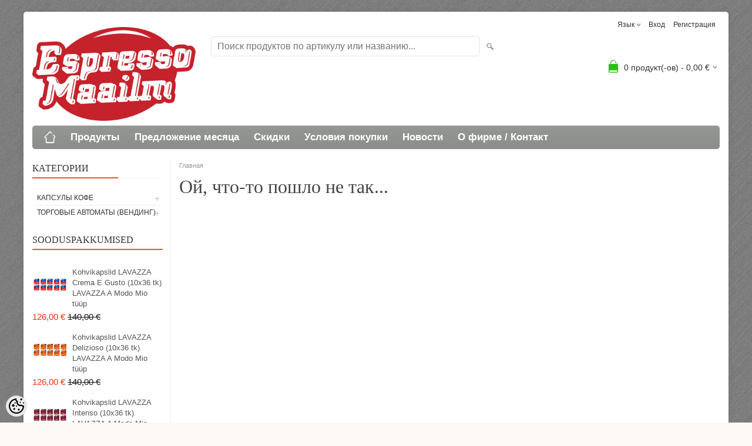

--- FILE ---
content_type: text/html; charset=UTF-8
request_url: https://www.espressomaailm.ee/ru/a/gigapakk-gran-caffe-garibaldi-gusto-intenso-256-tk-lavazza-a-modo-mio-tuup
body_size: 10474
content:
<!DOCTYPE html>
<html dir="ltr" lang="ru">
<head>
<title>Espresso Maailm</title>

<meta charset="UTF-8" />
<meta name="keywords" content="" />
<meta name="description" content="" />
<meta name="author" content="Espresso Maailm" />
<meta name="generator" content="ShopRoller.com" />
<meta name="csrf-token" content="dhm7MOkQxTyfh2VNJ1nGJjIWB7lYnqv78KZ4Gm2l" />

<meta property="og:type" content="website" />
<meta property="og:title" content="Espresso Maailm" />
<meta property="og:image" content="https://www.espressomaailm.ee/media/kakao-kohv/product/Espresso MAILM (2).jpg" />
<meta property="og:url" content="https://www.espressomaailm.ee/ru/a/gigapakk-gran-caffe-garibaldi-gusto-intenso-256-tk-lavazza-a-modo-mio-tuup" />
<meta property="og:site_name" content="Espresso Maailm" />
<meta property="og:description" content="" />

<meta name="HandheldFriendly" content="True" />
<meta name="MobileOptimized" content="320" />
<meta name="viewport" content="width=device-width, initial-scale=1, minimum-scale=1, maximum-scale=1" />

<base href="https://www.espressomaailm.ee/" />

<link href="https://www.espressomaailm.ee/media/kakao-kohv/product/Espresso MAILM (2).jpg" rel="icon" />

<link rel="stylesheet" href="https://www.espressomaailm.ee/skin/bigshop/css/all-2922.css" type="text/css" media="screen" />

<script type="text/javascript" src="https://www.espressomaailm.ee/skin/bigshop/js/all-2922.js"></script>


<style id="tk-theme-configurator-css" type="text/css">
body { background-image:url(https://www.espressomaailm.ee/skin/base/backgrounds/34.png); }
body { background-color:#fcf8f5; }
#content { font-family:Tahoma,Geneva,sans-serif; }
#content, .product-info .description, .product-info #wishlist-links a, .product-info .product-attributes-wrap { font-size:16px; }
#content { color:#333333; }
h1,h2,h3,h4,h5,h6,.box .box-heading span { font-family:andale mono,times; }
h1,h2,h3,h4,h5,h6 { color:#444444; }
#menu,#menu > ul > li > div { background-color:#969996; }
#menu > ul > li > a,#menu > ul > li > div > ul > li > a { color:#ffffff; }
#menu > ul > li:hover > a { background-color:#515752; }
#menu > ul > li:hover > a,#menu > ul > li ul > li > a:hover { color:#fcfaf5; }
#menu > ul > li > a { font-size:17px; }
#menu > ul > li ul > li > a { font-size:15px; }
.box .box-heading span { color:#333333; }
.box .box-heading { font-size:16px; }
.box .box-heading { border-color:#EEEEEE; }
.box .box-heading span { border-color:#F15A23; }
.box-category > ul > li > a, .box-category > ul > li > ul > li a { color:#333333; }
.box-category a:hover { background-color:#F9F9F9; }
.box-category > ul > li > a, .box-content.filter label { font-size:12px; }
.box-category > ul > li > ul > li a { font-size:12px; }
a.button, input.button, button.button, .box-product > div .cart a.button, .box-product > div .cart input.button, .product-grid > div 
											.cart a.button, .product-grid > div .cart input.button, .product-list > div .cart a.button, 
											.product-list > div .cart input.button, .button.gray { background-color:#41ba22; }
a.button, input.button, button.button, .box-product > div .cart a.button, .box-product > div .cart input.button, .product-grid > div 
											.cart a.button, .product-grid > div .cart input.button, .product-list > div .cart a.button, 
											.product-list > div .cart input.button, .button.gray { color:#ffffff; }
a.button:hover, input.button:hover, button.button:hover, .box-product > div .cart a.button:hover, .box-product > div .cart input.button:hover, 
											.product-grid > div .cart a.button:hover, .product-grid > div .cart input.button:hover, 
											.product-list > div .cart a.button:hover, .product-list > div .cart input.button:hover { background-color:#f1ba0c; }
a.button:hover, input.button:hover, button.button:hover, .box-product > div .cart a.button:hover, .box-product > div .cart input.button:hover, 
											.product-grid > div .cart a.button:hover, .product-grid > div .cart input.button:hover, 
											.product-list > div .cart a.button:hover, .product-list > div .cart input.button:hover { color:#ffffff; }
.button, input.button, button.button, .box-product > div .cart a.button, .box-product > div .cart input.button, .product-grid > div 
											.cart a.button, .product-grid > div .cart input.button, .product-list > div .cart a.button, 
											.product-list > div .cart input.button, .button.gray { font-size:15px; }
#button-cart { background-color:#35a30d; }
#button-cart { color:#ffffff; }
#button-cart:hover { background-color:#ebcc2a; }
#button-cart:hover { color:#ffffff; }
.product-list .price, .product-grid .price, .box-product .price-old, .box-product .price { color:#1c1a19; }
.product-grid .price-new, .box-product .price-new, .product-list .price-new { color:#f72d11; }
.product-list .price-old, .product-grid .price-old, .box-product .price-old { color:#171515; }
.product-list .price, .product-grid .price, .product-list .price-old, .product-grid .price-old, .box-product .price-old, .box-product .price, .box-product .price-new   { font-size:15px; }
.product-info .price-tag { color:#eb1717; }
.product-info .price-old { color:#2e2b2a; }
.product-info .price-old { font-size:21px; }
.product-info .price-tag { background-color:#f2c113; }
.product-info .price { color:#4a4544; }
.pagination .links a { background-color:#ffffff; }
.pagination .links a { color:#a3a3a3; }
.pagination .links a { border-color:#eeeeee; }
.pagination .links a:hover { background-color:#ffffff; }
.pagination .links a:hover { color:#F15A23; }
.pagination .links a:hover { border-color:#cccccc; }
.pagination .links b { background-color:#F15A23; }
.pagination .links b { color:#ffffff; }
.pagination .links b { border-color:#F15A23; }
#header #cart .heading h4 { background-color:#2cbd15; }
#header #cart .heading #cart-total, #header #welcome a, #language, #currency, #header .links { color:#333; }
#footer { background-color:#333333; }
#footer h3 { color:#acacac; }
#footer .column a { color:#999999; }
#footer .column a:hover { color:#ffffff; }
#powered { color:#999999; }
#sr-cookie-policy { background-color:#bcbbbb; }
#sr-cookie-policy, #sr-cookie-policy a { color:#ffffff; }
#sr-cookie-policy button { background-color:; }
#sr-cookie-policy button { color:; }
#sr-cookie-policy button:hover { background-color:; }
#sr-cookie-policy button:hover { color:; }
#sr-cookie-policy button { font-size:px; }
</style>
<style id="tk-custom-css" type="text/css">
#footer .column a {
    height: auto;
}
</style>

<script type="text/javascript">
if(!Roller) var Roller = {};
Roller.config = new Array();
Roller.config['base_url'] = 'https://www.espressomaailm.ee/ru/';
Roller.config['base_path'] = '/';
Roller.config['cart/addtocart/after_action'] = '1';
Roller.config['skin_url'] = 'https://www.espressomaailm.ee/skin/bigshop/';
Roller.config['translate-fill_required_fields'] = 'Пожалуйста, заполните все обязательные поля';
Roller.t = {"form_error_fill_required_fields":"\u041f\u043e\u0436\u0430\u043b\u0443\u0439\u0441\u0442\u0430, \u0437\u0430\u043f\u043e\u043b\u043d\u0438\u0442\u0435 \u0432\u0441\u0435 \u043e\u0431\u044f\u0437\u0430\u0442\u0435\u043b\u044c\u043d\u044b\u0435 \u043f\u043e\u043b\u044f","cart_error_no_items_selected":"\u0412\u044b\u0431\u0440\u0430\u0442\u044c \u043f\u0440\u043e\u0434\u0443\u043a\u0442\u044b!"}
$(document).ready(function(e)
{
    $('.product-grid .name a').equalHeights();
});

</script>


            <!-- Global Site Tag (gtag.js) - Google Analytics -->
        <script type="text/javascript">
            window.dataLayer = window.dataLayer || [];
            function gtag(){dataLayer.push(arguments);}
            gtag('consent', 'default', {
                'ad_user_data': 'denied',
                'ad_personalization': 'denied',
                'ad_storage': 'denied',
                'analytics_storage': 'denied',
                'wait_for_update': 500,
              });
            gtag('js', new Date());

            gtag('config', 'UA-162557397-2', {"linker":{"domains":["www.espressomaailm.ee"]}} );
        </script>
        <script type="text/javascript" async src="https://www.googletagmanager.com/gtag/js?id=UA-162557397-2"></script>
        <script>
        /*
         *   Called when consent changes. Assumes that consent object contains keys which
         *   directly correspond to Google consent types.
         */
        const googleUserConsentListener = function() {
            let consent = this.options;
            gtag('consent', 'update', {
                'ad_user_data': consent.marketing,
                'ad_personalization': consent.marketing,
                'ad_storage': consent.marketing,
                'analytics_storage': consent.analytics
            });
        };

        $('document').ready(function(){
            Roller.Events.on('onUserConsent', googleUserConsentListener);
        });
    </script>
    <!-- Global Site Tag (gtag.js) - Google Analytics Events -->
    
    <!-- Global Site Tag (gtag.js) - Google Analytics Event listeners -->
	        <script type="text/javascript">
            let currency = "eur".toUpperCase();
            let shop = "";

            $(document).bind('sr:cart.changed', function(event, options) {
                let categories = [];
                //if product qty is positive then add
                if (!options || options.quantity_added_to_cart <= 0)
                {
                    //no track remove_from_cart
                    return;
                }

                //take product first category path(taxonomy)
                if (options.product_categories.length > 0)
                {
                    let category_parts = options.product_categories[0].split(" > ")
                    if (category_parts.length > 0) {
                        categories = categories.concat(category_parts);
                    }
                }
                gtag('event', 'add_to_cart', {
                    currency: currency,
                    value: options.product_price * options.quantity_added_to_cart,
                    items: [
                        {
                            item_id: options.product_sku,
                            item_name: options.product_title,
                            affiliation: shop,
                            item_brand: options.product_brand,
                            item_category: categories[0],
                            item_category2: categories[1],
                            item_category3: categories[2],
                            item_category4: categories[3],
                            item_category5: categories[4],
                            price: options.product_price,
                            quantity: options.quantity_added_to_cart
                        }
                    ]
                })
            })
        </script>
	
</head>

<body class="browser-chrome browser-chrome-131.0.0.0 tk-language-ru_RU page-template-page-2columns_left content-template-shared-article-view-content_not_found tk-product-page">

<div id="fb-root"></div>
<script type="text/plain" data-category="analytics" async defer crossorigin="anonymous" src="https://connect.facebook.net/ru_RU/sdk.js#xfbml=1&version=v11.0&appId=386731248061277&autoLogAppEvents=1"></script>

<div class="main-wrapper">

	<div id="header">
		<div id="welcome">

		<form action="#" method="post">
<div id="language">
	язык	<ul>
	
		<li>
			<a href="https://www.espressomaailm.ee/et" title="Eesti keel">
				<img src="https://www.espressomaailm.ee/skin/bigshop/image/flags/et.png" alt="Eesti keel">
				Eesti keel			</a>
		</li>

	
		<li>
			<a href="https://www.espressomaailm.ee/ru" title="Русский">
				<img src="https://www.espressomaailm.ee/skin/bigshop/image/flags/ru.png" alt="Русский">
				Русский			</a>
		</li>

		</ul>
</div>
</form>

		
				<a href="https://www.espressomaailm.ee/ru/login">Вход</a>
	
				<a href="https://www.espressomaailm.ee/ru/account/register">Регистрация</a>        
	

</div>

<div id="header-content-block"></div>

<div id="logo"><a href="https://www.espressomaailm.ee/ru/home">
			<img src="https://www.espressomaailm.ee/media/kakao-kohv/product/Espresso MAILM (2).jpg" alt="Espresso Maailm" />
	</a></div>

<div id="search"><form id="searchForm" action="https://www.espressomaailm.ee/ru/search" method="get">
			<input type="hidden" name="page" value="1" />
	<input type="hidden" name="q" value="" />
</form>

<div class="button-search"></div>
<input type="text" id="filter_name" name="filter_name" value="" placeholder="Поиск продуктов по артикулу или названию..." onClick="this.select();" onKeyDown="this.style.color = '#333';" class="search-autocomplete" />
</div>

		<div id="cart" class="">
		<div class="heading" onclick="window.location='https://www.espressomaailm.ee/ru/cart'">
			<h4><img width="32" height="32" alt="" src="https://www.espressomaailm.ee/skin/bigshop/image/cart-bg.png"></h4>
			<a><span id="cart-total">
				<span id="cart_total_qty">0</span> продукт(-ов) - 
				<span id="cart_total_sum">0,00</span> €
			</span></a>
		</div>
		<div class="content"></div>
	</div>
	</div>

		<div id="menu">
			<span>Меню</span>
	<ul>

						<li class="home" style="z-index:1100;">
			<a href="https://www.espressomaailm.ee/ru/home"><span>Главная</span></a>
		</li>
		
						<li style="z-index:1099;">
			<a href="https://www.espressomaailm.ee/ru/category">Продукты</a>
		</li>
		
				
						<li class="tk-cms-page-16 tk-cms-page-nadalapakkumine" style="z-index:1097;">
			<a href="https://www.espressomaailm.ee/ru/p/nadalapakkumine">Предложение месяца</a>
			
		</li>
				<li class="tk-cms-page-3 tk-cms-page-sooduspakkumised" style="z-index:1097;">
			<a href="http://www.espressomaailm.ee/et/product/onsale">Скидки</a>
			
		</li>
				<li class="tk-cms-page-2 tk-cms-page-tingimused" style="z-index:1097;">
			<a href="https://www.espressomaailm.ee/ru/p/tingimused">Условия покупки</a>
			
<div>
	<ul>
	
		<li class="tk-cms-page-4 tk-cms-page-kuidas-e-poest-osta">
			<a href="https://www.espressomaailm.ee/ru/p/kuidas-e-poest-osta">Kuidas e-poest osta?</a>
					</li>

	
		<li class="tk-cms-page-5 tk-cms-page-terneviisid">
			<a href="https://www.espressomaailm.ee/ru/p/terneviisid">Terneviisid</a>
					</li>

	
		<li class="tk-cms-page-6 tk-cms-page-makseviisid">
			<a href="https://www.espressomaailm.ee/ru/p/makseviisid">Makseviisid</a>
					</li>

	
		<li class="tk-cms-page-7 tk-cms-page-14-paevane-taganemisoigus">
			<a href="https://www.espressomaailm.ee/ru/p/14-paevane-taganemisoigus">14-päevane taganemisõigus</a>
					</li>

	
		<li class="tk-cms-page-11 tk-cms-page-e-poe-kasutustingimused-3">
			<a href="https://www.espressomaailm.ee/ru/p/e-poe-kasutustingimused-3">E-poe kasutustingimused</a>
					</li>

	
		<li class="tk-cms-page-15 tk-cms-page-hooldus-ja-garantiihooldus">
			<a href="https://www.espressomaailm.ee/ru/p/hooldus-ja-garantiihooldus">Hooldus ja Garantiihooldus</a>
					</li>

		</ul>
</div>
		</li>
				<li class="tk-cms-page-14 tk-cms-page-uudised" style="z-index:1097;">
			<a href="https://www.espressomaailm.ee/ru/p/uudised">Новости</a>
			
		</li>
				<li class="tk-cms-page-12 tk-cms-page-ettevottest" style="z-index:1097;">
			<a href="https://www.espressomaailm.ee/ru/p/ettevottest">О фирме / Контакт</a>
			
		</li>
		
	</ul>
	</div>
	<div id="container">

				<div id="notification">
					</div>

				<div id="column-left">

						
<div class="box category">
	<div class="box-heading"><span>Категории</span></div>
	<div class="box-content box-category">
		<ul id="custom_accordion">

						
		
		
		<li class="level_0 tk-category-20">
			<a class="cuuchild " href="https://www.espressomaailm.ee/ru/c/kapsuly-kofe">Капсулы кофе</a> <span class="down"></span>
			<ul>
												
		
		
		<li class="level_1 tk-category-27">
			<a class="cuuchild " href="https://www.espressomaailm.ee/ru/c/lavazza-a-modo-mio-tuup">LAVAZZA A Modo Mio tüüp</a> <span class="down"></span>
			<ul>
												
		
		
		<li class="level_2 tk-category-49">
			<a class="nochild " href="https://www.espressomaailm.ee/ru/c/lavazza-a-modo-mio-originaal">LAVAZZA A Modo Mio originaal</a>
		</li>

			
		
		<li class="level_2 tk-category-52">
			<a class="nochild " href="https://www.espressomaailm.ee/ru/c/garibaldi-a-modo-mio">GARIBALDI A Modo Mio</a>
		</li>

				</ul>
		</li>

					</ul>
		</li>

				
		
		<li class="level_0 tk-category-5">
			<a class="cuuchild " href="https://www.espressomaailm.ee/ru/c/torgovye-avtomaty-vending">Торговые автоматы (вендинг)</a> <span class="down"></span>
			<ul>
												
		
		
		<li class="level_1 tk-category-24">
			<a class="nochild " href="https://www.espressomaailm.ee/ru/c/novye">Новые</a>
		</li>

				</ul>
		</li>

		
		</ul>
	</div>
</div>

<script type="text/javascript">
$(document).ready(function() {
	$('#custom_accordion').customAccordion({
		classExpand : 'cid18',
		menuClose: false,
		autoClose: true,
		saveState: false,
		disableLink: false,		
		autoExpand: true
	});
});
</script>

		

		
		
	<div class="box sidebar-onsale-block">

						<div class="box-heading">
			<span>Sooduspakkumised</span>
		</div>
		
				<div class="box-content">
			<div class="box-product">
				
				        <div>
                    <div class="image">
                        
          	          	
          	          	<a href="https://www.espressomaailm.ee/ru/a/kohvikapslid-lavazza-crema-e-gusto-10x36-tk-lavazza-a-modo-mio-tuup"><img src="https://www.espressomaailm.ee/media/kakao-kohv/.product-image/large/NewFolder/lavazza%20crema%20e%20gusto%2010%20x%2036.png" alt=" Kohvikapslid LAVAZZA Crema E Gusto (10x36 tk) LAVAZZA A Modo Mio tüüp" /></a>
          </div>
          <div class="name">
            <a href="https://www.espressomaailm.ee/ru/a/kohvikapslid-lavazza-crema-e-gusto-10x36-tk-lavazza-a-modo-mio-tuup"> Kohvikapslid LAVAZZA Crema E Gusto (10x36 tk) LAVAZZA A Modo Mio tüüp</a>
            <div class="attributes">

                            
                            
                            
                                             , &nbsp; <span class="label">Время доставки:</span> 1-3 p              
            </div>
          </div>
          <div class="description">
          	          		          	          </div>

                    <div class="price">
	            	              <span class="price-new">126,00 &euro; <span class="discount-percent">(-10%)</span></span>
	              <span class="price-old">140,00 &euro;</span>
	                      </div>
          
          <div class="cart">
                    
			<form class="addToCartForm">
				<input type="hidden" name="article_id" value="472">
				<input type="text" name="qty" value="1" size="2" class="input-qti" />
				<a href="javascript:void(0)" class="button addToCartBtn"><span>В корзину</span></a>
			</form>

		  		            </div>
        </div>	
				
				        <div>
                    <div class="image">
                        
          	          	
          	          	<a href="https://www.espressomaailm.ee/ru/a/kohvikapslid-lavazza-delisioso-10x36-tk-lavazza-a-modo-mio-tuup"><img src="https://www.espressomaailm.ee/media/kakao-kohv/.product-image/large/NewFolder/lavazza%20delizioso%2010%20x%2036.png" alt=" Kohvikapslid LAVAZZA Delizioso (10x36 tk) LAVAZZA A Modo Mio tüüp" /></a>
          </div>
          <div class="name">
            <a href="https://www.espressomaailm.ee/ru/a/kohvikapslid-lavazza-delisioso-10x36-tk-lavazza-a-modo-mio-tuup"> Kohvikapslid LAVAZZA Delizioso (10x36 tk) LAVAZZA A Modo Mio tüüp</a>
            <div class="attributes">

                            
                            
                            
                                             , &nbsp; <span class="label">Время доставки:</span> 1-3 p              
            </div>
          </div>
          <div class="description">
          	          		          	          </div>

                    <div class="price">
	            	              <span class="price-new">126,00 &euro; <span class="discount-percent">(-10%)</span></span>
	              <span class="price-old">140,00 &euro;</span>
	                      </div>
          
          <div class="cart">
                    
			<form class="addToCartForm">
				<input type="hidden" name="article_id" value="471">
				<input type="text" name="qty" value="1" size="2" class="input-qti" />
				<a href="javascript:void(0)" class="button addToCartBtn"><span>В корзину</span></a>
			</form>

		  		            </div>
        </div>	
				
				        <div>
                    <div class="image">
                        
          	          	
          	          	<a href="https://www.espressomaailm.ee/ru/a/kohvikapslid-lavazza-intenso-10x36-tk-lavazza-a-modo-mio-tuup"><img src="https://www.espressomaailm.ee/media/kakao-kohv/.product-image/large/NewFolder/lavazza%20espresso%20intenso%2010%20x36.png" alt=" Kohvikapslid LAVAZZA Intenso (10x36 tk) LAVAZZA A Modo Mio tüüp" /></a>
          </div>
          <div class="name">
            <a href="https://www.espressomaailm.ee/ru/a/kohvikapslid-lavazza-intenso-10x36-tk-lavazza-a-modo-mio-tuup"> Kohvikapslid LAVAZZA Intenso (10x36 tk) LAVAZZA A Modo Mio tüüp</a>
            <div class="attributes">

                            
                            
                            
                                             , &nbsp; <span class="label">Время доставки:</span> 1-3 p              
            </div>
          </div>
          <div class="description">
          	          		          	          </div>

                    <div class="price">
	            	              <span class="price-new">126,00 &euro; <span class="discount-percent">(-10%)</span></span>
	              <span class="price-old">140,00 &euro;</span>
	                      </div>
          
          <div class="cart">
                    
			<form class="addToCartForm">
				<input type="hidden" name="article_id" value="470">
				<input type="text" name="qty" value="1" size="2" class="input-qti" />
				<a href="javascript:void(0)" class="button addToCartBtn"><span>В корзину</span></a>
			</form>

		  		            </div>
        </div>	
				
				        <div>
                    <div class="image">
                        
          	          	
          	          	<a href="https://www.espressomaailm.ee/ru/a/kohvikapslid-lavazza-qualita-oro-10x36-tk-lavazza-a-modo-mio-tuup"><img src="https://www.espressomaailm.ee/media/kakao-kohv/.product-image/large/NewFolder/lavazza%20qualita%20oro%2010%20x%2036.png" alt=" Kohvikapslid LAVAZZA Qualita ORO (10x36 tk) LAVAZZA A Modo Mio tüüp" /></a>
          </div>
          <div class="name">
            <a href="https://www.espressomaailm.ee/ru/a/kohvikapslid-lavazza-qualita-oro-10x36-tk-lavazza-a-modo-mio-tuup"> Kohvikapslid LAVAZZA Qualita ORO (10x36 tk) LAVAZZA A Modo Mio tüüp</a>
            <div class="attributes">

                            
                            
                            
                                             , &nbsp; <span class="label">Время доставки:</span> 1-3 p              
            </div>
          </div>
          <div class="description">
          	          		          	          </div>

                    <div class="price">
	            	              <span class="price-new">134,14 &euro; <span class="discount-percent">(-10%)</span></span>
	              <span class="price-old">149,05 &euro;</span>
	                      </div>
          
          <div class="cart">
                    
			<form class="addToCartForm">
				<input type="hidden" name="article_id" value="474">
				<input type="text" name="qty" value="1" size="2" class="input-qti" />
				<a href="javascript:void(0)" class="button addToCartBtn"><span>В корзину</span></a>
			</form>

		  		            </div>
        </div>	
				
				        <div>
                    <div class="image">
                        
          	          	
          	          	<a href="https://www.espressomaailm.ee/ru/a/kohvikapslid-lavazza-qualita-rosso-10x36-tk-lavazza-a-modo-mio-tuup"><img src="https://www.espressomaailm.ee/media/kakao-kohv/.product-image/large/NewFolder/lavazza%20qualita%20rossa%2010%20x%2036.png" alt=" Kohvikapslid LAVAZZA Qualita Rossa (10x36 tk) LAVAZZA A Modo Mio tüüp" /></a>
          </div>
          <div class="name">
            <a href="https://www.espressomaailm.ee/ru/a/kohvikapslid-lavazza-qualita-rosso-10x36-tk-lavazza-a-modo-mio-tuup"> Kohvikapslid LAVAZZA Qualita Rossa (10x36 tk) LAVAZZA A Modo Mio tüüp</a>
            <div class="attributes">

                            
                            
                            
                                             , &nbsp; <span class="label">Время доставки:</span> 1-3 p              
            </div>
          </div>
          <div class="description">
          	          		          	          </div>

                    <div class="price">
	            	              <span class="price-new">126,00 &euro; <span class="discount-percent">(-10%)</span></span>
	              <span class="price-old">140,00 &euro;</span>
	                      </div>
          
          <div class="cart">
                    
			<form class="addToCartForm">
				<input type="hidden" name="article_id" value="473">
				<input type="text" name="qty" value="1" size="2" class="input-qti" />
				<a href="javascript:void(0)" class="button addToCartBtn"><span>В корзину</span></a>
			</form>

		  		            </div>
        </div>	
				
										<a href="https://www.espressomaailm.ee/ru/product/onsale">больше</a>
						</div>
		</div>
	</div>



		

		</div>

		 
		<div id="content">

						<div class="breadcrumb">
	<a href="https://www.espressomaailm.ee/ru/home">Главная</a>
	</div>

						
	<h1>Ой, что-то пошло не так...</h1>
	<div class="box-container">
		<div class="cms-page">
					</div>
	</div>

						
		</div>

		<div class="clear"></div>

						
	</div>
</div>
<div id="footer">
	<div class="column column-info">
	<h3>информация</h3>
	<ul>
			<li><a href="https://www.espressomaailm.ee/ru/p/nadalapakkumine">Предложение месяца</a></li>
			<li><a href="http://www.espressomaailm.ee/et/product/onsale">Скидки</a></li>
			<li><a href="https://www.espressomaailm.ee/ru/p/tingimused">Условия покупки</a></li>
			<li><a href="https://www.espressomaailm.ee/ru/p/uudised">Новости</a></li>
			<li><a href="https://www.espressomaailm.ee/ru/p/ettevottest">О фирме / Контакт</a></li>
		</ul>
</div>
<div class="column column-extras">
	<h3>дополнительно</h3>
	<ul>
			<li><a href="https://www.espressomaailm.ee/ru/brands">Бренды</a></li>
			<li><a href="https://www.espressomaailm.ee/ru/product/onsale">Кампания</a></li>
			<li><a href="https://www.espressomaailm.ee/ru/product/new">Новые продукты</a></li>
			<li><a href="https://www.espressomaailm.ee/ru/sitemap">Карта сайта</a></li>
		</ul>
</div>
<div class="column column-account">
	<h3>мой счет</h3>
	<ul>
			<li><a href="https://www.espressomaailm.ee/ru/account/myaccount">Профиль</a></li>
			<li><a href="https://www.espressomaailm.ee/ru/order/list">История заказов</a></li>
			<li><a href="https://www.espressomaailm.ee/ru/account/products">Приобретённые товары</a></li>
		</ul>
</div>
<div class="column contact column-contacts">
	<h3>Контакт</h3>
	<ul>
					<li class="company">Joogiekspert OÜ</li>
							<li class="reg_no">Registrikood: 12031715</li>
				<li class="address"><a href="https://maps.google.com/maps?q=Iilase, 93325 Karala küla; Saaremaa vald, Эстония" target="_blank"><span class="sr-footer-address_street">Iilase, 93325</span> <span class="sr-footer-address_city">Karala küla; Saaremaa vald</span><span class="sr-footer-address_country">, Эстония</span></a></li>
		<li class="mobile"><a href="callto:+372 53530744">+372 53530744</a></li>
		<li class="email"><a href="mailto:vending@joogiekspert.ee">vending@joogiekspert.ee</a></li>
	</ul>
</div>

<div class="social">

		
		
					
				
		
			<p><img alt="" src="../media/kakao-kohv/product/maksekeskus.jpg" height="170" width="279" /></p>
		
				
	
		

</div>

<div class="clear"></div>
<div id="powered">

	
	
		<div id="tellimiskeskus-badge"><a href="https://www.shoproller.ee" title="ShopRoller on lihtsaim viis e-poe loomiseks" target="_blank">Shoproller.ee</a></div>
</div>
</div>

<button id="sr-cookie-policy-pref"
        class="button"
        title="Cookie Preferences" aria-label="Cookie Preferences">
    <svg version="1.1" id="Layer_1" xmlns="http://www.w3.org/2000/svg" xmlns:xlink="http://www.w3.org/1999/xlink"
         x="0px" y="0px" viewBox="0 0 512 512" style="" xml:space="preserve">
        <g>
            <path d="M256,0C114.6,0,0,114.6,0,256s114.6,256,256,256s256-114.6,256-256c0-10.3-0.8-20.5-2-30.6c-8.5,5.8-18.8,9.3-30,9.3
                c-23,0-42.4-14.7-49.9-35c-13.3,8.5-29.1,13.7-46.1,13.7c-47.2,0-85.3-38.2-85.3-85.3c0-15.7,4.5-30.2,11.9-42.8l-1.3,0.2
                C279.8,85.3,256,61.5,256,32c0-11.9,4-22.8,10.6-31.6C263.1,0.3,259.6,0,256,0z M416,0c-17.7,0-32,14.3-32,32s14.3,32,32,32
                s32-14.3,32-32S433.7,0,416,0z M214.4,46.7c4.3,27.5,20.3,51.2,42.6,65.8c-0.7,5.1-1,10.3-1,15.5c0,70.6,57.4,128,128,128
                c10.6,0,21.2-1.3,31.3-4c14.6,13.3,33,22.2,53,24.7c-10.4,108-101.7,192.7-212.3,192.7c-117.7,0-213.3-95.7-213.3-213.3
                C42.7,152.6,116.7,66.1,214.4,46.7z M384,106.7c-11.8,0-21.3,9.6-21.3,21.3s9.6,21.3,21.3,21.3s21.3-9.6,21.3-21.3
                S395.8,106.7,384,106.7z M213.3,128c-11.8,0-21.3,9.6-21.3,21.3s9.6,21.3,21.3,21.3s21.3-9.6,21.3-21.3S225.1,128,213.3,128z
                 M490.7,128c-11.8,0-21.3,9.6-21.3,21.3s9.6,21.3,21.3,21.3s21.3-9.6,21.3-21.3S502.4,128,490.7,128z M149.3,192
                c-23.6,0-42.7,19.1-42.7,42.7s19.1,42.7,42.7,42.7s42.7-19.1,42.7-42.7S172.9,192,149.3,192z M256,234.7
                c-11.8,0-21.3,9.6-21.3,21.3s9.6,21.3,21.3,21.3s21.3-9.6,21.3-21.3S267.8,234.7,256,234.7z M181.3,320c-17.7,0-32,14.3-32,32
                s14.3,32,32,32s32-14.3,32-32S199,320,181.3,320z M330.7,341.3c-17.7,0-32,14.3-32,32c0,17.7,14.3,32,32,32c17.7,0,32-14.3,32-32
                C362.7,355.7,348.3,341.3,330.7,341.3z"/>
        </g>
    </svg>
</button>
<style>
    #sr-cookie-policy-pref {
		width: 36px;
		height: 36px;
		position: fixed;
		left: 10px;
		bottom: 10px;
		border: 0;
		align-items: center;
		padding: 5px;
		background: #eee;
        border-radius: 18px;
    }
	
	#sr-cookie-policy-pref.flex-cookie-btn{
		display:flex !important
	}	
	
#cc-main .pm__section .pm__section-desc {
    height: 170px;
    overflow-y: scroll;
    box-sizing: border-box;
    padding: 4px;
    position: relative;
}	

/*
#cc-main .pm__section .pm__section-desc::after {
    content: '';
    display: block;
    position: absolute;
    width: 99%;
    height: 100%;
    background: rgb(255,255,255);
    background: linear-gradient(0deg, rgba(255,255,255,1) 0%, rgba(255,255,255,0) 100%);
    z-index: 9999;
    bottom: 0;
    box-sizing: border-box;
    pointer-events: none;
}		
	*/

	
</style>
<script>
    translation = {};
    //template provide only page language translations
    translation["ru"] = {
        consentModal: {
            title: "Наш веб-сайт использует файлы cookie",
            description: "Наш веб-сайт использует файлы cookie для обеспечения лучшего обслуживания. Используя сайт, вы соглашаетесь на использование необходимых файлов cookie. Также можно настроить использование файлов cookie более детально." + " <a href=\"https://www.espressomaailm.ee/ru/p/makseviisid\" class=\"\">Далее<\/a>",
            acceptAllBtn: "Я согласен со всеми",
            acceptNecessaryBtn: "Я согласен с необходимым",
            showPreferencesBtn: "Настройки",
            footer: /*"<a href=\"#link\">Privacy Policy</a>\n<a href=\"#link\">Terms and conditions</a>" +*/
                "<a href=\"https://www.espressomaailm.ee/ru/p/sooduspakkumised\" class=\"\">Политика Конфиденциальности<\/a>"
        },
        preferencesModal: {
            title: "Настройки согласия на использование файлов cookie",
            acceptAllBtn: "Я согласен со всеми",
            acceptNecessaryBtn: "Я согласен с необходимым",
            savePreferencesBtn: "Сохранить выбор",
            closeIconLabel: "Close modal",
            serviceCounterLabel: "Service|Services",
            sections: [
                                {
                    title: "",
                    description: "<h1>&nbsp;<\/h1>\r\n<p>Tellimuste eest saab&nbsp;<strong>turvaliselt<\/strong>&nbsp;tasuda Eesti pangalinkide abil (Swedbank, SEB Pank, Danske Bank ja Nordea Pank) ja ka krediitkaardiga (Visa ja MasterCard).<\/p>\r\n<p>Makse tegemine&nbsp; toimub v&auml;ljaspool Espresso Maailma e-poe keskkonda Maksekeskus AS vahendusel. Espresso Maailma e-poel puudub ligip&auml;&auml;s kliendi panga- ja krediitkaardiandmetele.<\/p>\r\n<p>Peale pangalingile klikkimist suunatakse Teid vastava internetipanga logimisaknasse, kus sisestage oma kasutajatunnus ja paroolid. Peale seda kuvatakse Teile t&auml;idetud maksekorraldus, mille alusel kantakse ostu eest tasumisele kuuluv summa &uuml;le Salysol Eesti O&Uuml;-le. Kinnitage vastav maksekorraldus. Peale pangalingi kaudu maksmist oodake, kuni pank suunab Teid e-poodi tagasi v&otilde;i klikkige nupule &bdquo;Tagasi kaupmehe juurde&ldquo;.<\/p>\r\n<p>&nbsp;<img alt=\"\" src=\"../media/kakao-kohv/MK-logo3.png\" height=\"24\" width=\"150\" /><\/p>\r\n<p>&nbsp;<\/p>"
                }, 
                                                {
                    title: "Необходимые файлы cookie <span class=\\\"pm__badge\\\">Всегда включен<\/span>",
                    description: "Эти файлы cookie необходимы для правильной работы нашего веб-сайта. Без этих файлов cookie такие важные функции, как навигация по странице, безопасное заключение транзакции и правильное отображение информации, не будут работать должным образом. Пользователь сайта не может отключить эти файлы cookie.",
                    linkedCategory: "necessary"
                },
                                                {
                    title: "Файлы cookie функциональные",
                    description: "Эти файлы cookie улучшают качество использования веб-сайта и сохраняют информацию о том, какой выбор сделал пользователь. Файлы cookie производительности позволяют отображать дополнительный контент и использовать больше различных функций на странице.",
                    linkedCategory: "functionality"
                },
                                                {
                    title: "Статистические файлы cookie",
                    description: "Файлы cookie, связанные со статистикой, помогают владельцам веб-сайтов понять, как посетители взаимодействуют с веб-сайтом, анонимно собирая и публикуя данные.",
                    linkedCategory: "analytics"
                },
                                                {
                    title: "Маркетинговые файлы cookie",
                    description: "Эти файлы cookie помогают веб-сайту и связанным с ним третьим лицам показывать пользователю релевантную и интересную рекламу. Маркетинговые файлы cookie отслеживают поведение пользователя на веб-сайте и, среди прочего, создают ссылки на сторонние веб-сайты. Информация, собранная с помощью этих файлов cookie, помогает создать маркетинговые отношения с пользователем.",
                    linkedCategory: "marketing"
                },
                                /*
                {
                    title: "More information",
                    description: "For any query in relation to my policy on cookies and your choices, please <a class=\"cc__link\" href=\"#yourdomain.com\">contact me</a>."
                }
                */
            ]
        }
    };

    //cookie consent theme
    document.documentElement.classList.add('default-light');
</script>
<script type="module">
    import 'https://www.espressomaailm.ee/skin/bigshop/../default/cookieconsent/cookieconsent.umd.js';
    document.addEventListener('DOMContentLoaded', function () {
        CookieConsent.run({
            guiOptions: {
                consentModal: {
                    layout: "bar",
                    position: "bottom",
                    equalWeightButtons: true,
                    flipButtons: false
                },
                preferencesModal: {
                    layout: "box",
                    position: "",
                    equalWeightButtons: true,
                    flipButtons: false
                }
            },
            cookie: {
                name: "cookie_policy_accepted",
            },
            categories: {"necessary":{"enabled":true,"readOnly":true},"functionality":{"enabled":true},"analytics":{"enabled":false},"marketing":{"enabled":false}},
            language: {
                default: "ru",
                autoDetect: "document",
                translations: translation
            },
            onFirstConsent: (cookie) => {
                logConsent();
                dispatchConsent();
                //show preference badge
                jQuery('#sr-cookie-policy-pref').show();
            },
            onConsent: (cookie) => {
                dispatchConsent();
            },
            onChange: (cookie, changedCategories, changedServices) => {
                logConsent();
                dispatchConsent();
            },
            onModalHide: ({modalName}) => {
                //show preference badge
                jQuery('#sr-cookie-policy-pref').show();
            }
        });
    }, false);
</script>
<script type="text/javascript">
    function logConsent() {
        // Retrieve all the fields
        const cookie = CookieConsent.getCookie();
        const preferences = CookieConsent.getUserPreferences();

        // In this example we're saving only 4 fields
        const userConsent = {
            consentId: cookie.consentId,
            expirationTime: cookie.expirationTime,
            acceptType: preferences.acceptType,
            acceptedCategories: preferences.acceptedCategories,
            rejectedCategories: preferences.rejectedCategories
        };

        jQuery.ajax({
            url: 'https://www.espressomaailm.ee/ru/gdpr/cookie-policy-accepted',
            type: 'post',
            data: userConsent,
            success: function(json)
            {
                if(json['status'] == 'success') {
                    $('#sr-cookie-policy').fadeOut();
                }
            }
        });
    }

    function dispatchConsent() {
        // Retrieve all the fields
        const cookie = CookieConsent.getCookie();
        const preferences = CookieConsent.getUserPreferences();
        if (!cookie.categories)
        {
            cookie.categories = [];
        }

        // In this example we're saving only 4 fields
        const userConsent = {
            necessary: cookie.categories.includes('necessary') ? 'granted' : 'denied',
            functionality: cookie.categories.includes('functionality') ? 'granted' : 'denied',
            analytics: cookie.categories.includes('analytics') ? 'granted' : 'denied',
            marketing: cookie.categories.includes('marketing') ? 'granted' : 'denied',
        };

        Roller.Events.trigger('onUserConsent', userConsent);
    }

    jQuery(document).ready(function($)
    {
        if (CookieConsent !== undefined && CookieConsent.validConsent())
        {
            jQuery('#sr-cookie-policy-pref').show();
			jQuery('#sr-cookie-policy-pref').addClass('flex-cookie-btn');
        }

        jQuery('#sr-cookie-policy-pref').click(function(e)
        {
            CookieConsent.showPreferences();
            jQuery(this).hide();
			jQuery('#sr-cookie-policy-pref').removeClass('flex-cookie-btn');
        });
    })

</script><!--Start of Zopim Live Chat Script-->
<script type="text/javascript">
window.$zopim||(function(d,s){var z=$zopim=function(c){z._.push(c)},$=z.s=
d.createElement(s),e=d.getElementsByTagName(s)[0];z.set=function(o){z.set.
_.push(o)};z._=[];z.set._=[];$.async=!0;$.setAttribute("charset","utf-8");
$.src="//v2.zopim.com/?363BVNfkXatwwWnNm12sSrsm6h5YDZqY";z.t=+new Date;$.
type="text/javascript";e.parentNode.insertBefore($,e)})(document,"script");
</script>
<!--End of Zopim Live Chat Script--><div id="is-mobile"></div>
</body>
</html>